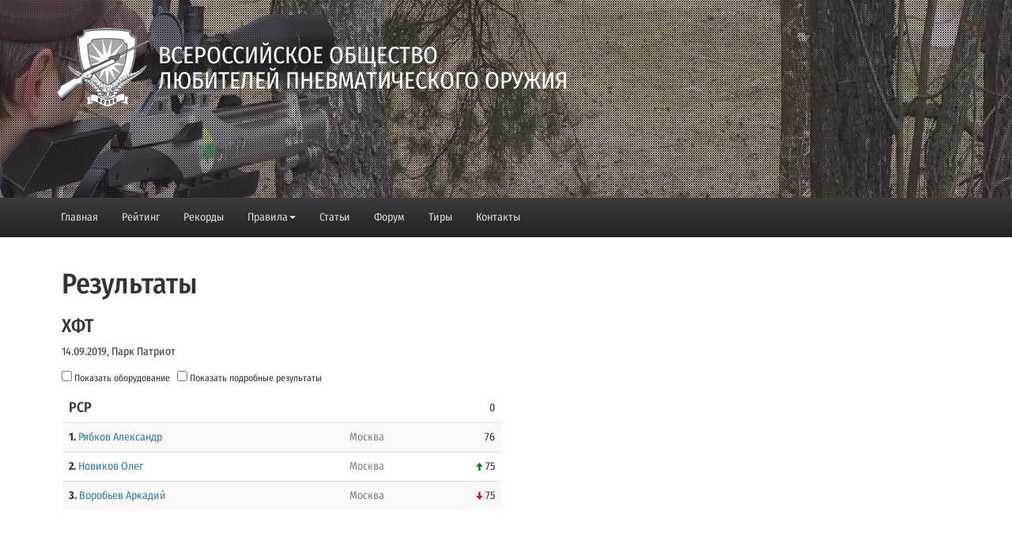

--- FILE ---
content_type: text/html; charset=UTF-8
request_url: https://www.volpo.ru/result.html?id=723
body_size: 3462
content:


<!DOCTYPE html>
<html lang="">
<head>
    <meta charset="UTF-8">
    <meta name="viewport" content="width=device-width, initial-scale=1, maximum-scale=1, user-scalable=no">
	<meta name="yandex-verification" content="a84b6be2199ac1cb" />
    <meta name="description" content="">
    <meta name="author" content="">
    <title>Результаты - "ВОЛПО"</title>
    <link rel="apple-touch-icon" sizes="57x57" href="/apple-icon-57x57.png">
	<link rel="apple-touch-icon" sizes="60x60" href="/apple-icon-60x60.png">
	<link rel="apple-touch-icon" sizes="72x72" href="/apple-icon-72x72.png">
	<link rel="apple-touch-icon" sizes="76x76" href="/apple-icon-76x76.png">
	<link rel="apple-touch-icon" sizes="114x114" href="/apple-icon-114x114.png">
	<link rel="apple-touch-icon" sizes="120x120" href="/apple-icon-120x120.png">
	<link rel="apple-touch-icon" sizes="144x144" href="/apple-icon-144x144.png">
	<link rel="apple-touch-icon" sizes="152x152" href="/apple-icon-152x152.png">
	<link rel="apple-touch-icon" sizes="180x180" href="/apple-icon-180x180.png">
	<link rel="icon" type="image/png" sizes="192x192"  href="/android-icon-192x192.png">
	<link rel="icon" type="image/png" sizes="32x32" href="/favicon-32x32.png">
	<link rel="icon" type="image/png" sizes="96x96" href="/favicon-96x96.png">
	<link rel="icon" type="image/png" sizes="16x16" href="/favicon-16x16.png">
	<link rel="manifest" href="/manifest.json">
	<meta name="msapplication-TileColor" content="#ffffff">
	<meta name="msapplication-TileImage" content="/ms-icon-144x144.png">
	<meta name="theme-color" content="#ffffff">
    <link rel="stylesheet" href="/assets/templates/saytik/css/bootstrap.min.css">
    <link rel="stylesheet" href="/assets/templates/saytik/css/bootstrap-theme.min.css">
    <link href="/assets/templates/saytik/css/FiraSans.css" rel="stylesheet">
	<link rel="stylesheet" href="/assets/templates/saytik/css/styles.css?ver=2.1.5">
    <script src="/assets/templates/saytik/js/jquery.min.js"></script>
    <script src="/assets/templates/saytik/js/bootstrap.min.js"></script>
	<script src="/assets/templates/saytik/js/main.js?ver=1.18"></script>

    <!--[if IE]>
        <script src="https://cdnjs.cloudflare.com/ajax/libs/html5shiv/3.7.3/html5shiv.min.js"></script>
        <script src="https://cdnjs.cloudflare.com/ajax/libs/respond.js/1.4.2/respond.min.js"></script>
    <![endif]-->
</head>

<body>
    <div class="container-fluid nopadding">
        <div class="main_container  hidden-xs">
			
  <div class="header-unit">
				  <div id="video-container" style="width:100%;left:0;">
					  <img src="/assets/templates/saytik/media/bg.jpg" alt="" width="100%" height="100%">
				  </div><!-- end video-container -->
			  </div><!-- end .header-unit -->
			  <div class="heading" style="height:250px;">
				  <div class="container">
					  <div class="row">
						  <div class="col-sm-3">
									  <a href="/"><img src="/assets/templates/saytik/media/logo.png" class="logo" width="126" height="100" alt="ВОЛПО"></a>
						  </div>
						  <div class="col-sm-21" style="padding-top:19px;margin-left: -20px;">
									  <span class="title">ВСЕРОССИЙСКОЕ ОБЩЕСТВО</span><br>
									  <span class="title">ЛЮБИТЕЛЕЙ ПНЕВМАТИЧЕСКОГО ОРУЖИЯ</span>
						  </div>
					  </div>
					  <div class="row">
						  <div class="col-xs-24">
							  
						  </div>
					  </div>
				  </div>
			  </div>
  
		</div>
       <nav class="navbar navbar-inverse" role="navigation">
        <div class="container">
            <div class="navbar-header">
                <button type="button" class="navbar-toggle" data-toggle="collapse" data-target=".navbar-collapse">
                    <span class="icon-bar"></span>
                    <span class="icon-bar"></span>
                    <span class="icon-bar"></span>
                </button>
				<a class="navbar-brand hidden-md hidden-lg" href="#">ВОЛПО</a>
            </div>

            <div class="collapse navbar-collapse">
                <ul class="nav navbar-nav ">
                    <li><a href="/">Главная</a></li>
                    <!--<li><a href="#">О нас</a></li>-->
                    <li>
						<a href="/rating-volpo.html">Рейтинг</a>
					</li>
					<li>
						<a href="/hall-of-fame.html">Рекорды</a>
					</li>
					<li role="presentation" class="dropdown">
					  <a class="dropdown-toggle" data-toggle="dropdown" href="#" role="button" aria-haspopup="true" aria-expanded="false">Правила<span class="caret"></span></a>
					  <ul class="dropdown-menu">
                        <li><a href="/rules/reglament-zimnego-kubka-volpo.html">Регламент Зимнего кубка</a>
						<li><a href="/rules/ft.html">Филд-Таргет</a></li>
						<li><a href="/rules/hft.html">Хантинг Филд-Таргет</a></li>
						<li><a href="/rules/varmint.html">Варминт</a></li>
						<li><a href="/rules/standart-plus.html">Стандарт-ФТ</a></li>
						<li><a href="/rules/br-ft-50.html">БР-ФТ-50</a></li>
						<li><a href="/rules/pravila-siluetnoj-strelbyi.html">Силуэтная стрельба</a></li>
						<li><a href="/rules/pravila-vp-64.html">ВОЛПО-60</a></li>
					  </ul>
					</li>
                    <!--<li><a href="/photo_video.html">Фото/видео</a></li>-->
                    <!--<li><a href="/news/">Новости</a></li>-->
                    <li><a href="/articles/">Статьи</a></li>
                    <!--<li><a href="#">Ссылки</a></li>-->
                    <li><a href="http://forum.guns.ru/forumtopics/104.html" target="_blank">Форум</a></li>
                    <!--<li><a href="http://forum.guns.ru/forummessage/104/657642.html" target="_blank">Купля/продажа</a></li>-->
                    <li><a href="/tirs.html">Тиры</a></li>
                    <li><a href="/contacts.html">Контакты</a></li>
					
                </ul>
            </div><!--.nav-collapse -->

        </div>
    </nav>
    </div>

    <div class="container">
        <div class="col-xs-24">
           <h1>Результаты</h1>
            
			<h3>ХФТ</h3>14.09.2019, Парк Патриот<p></p>
			<p><span class="town_filter"><input type="checkbox" name="weapon" value="0"> Показать оборудование</span>&nbsp;&nbsp;&nbsp;<span class="town_filter"><input type="checkbox" name="dop_res" value="0"> Показать подробные результаты</span></p>

			<div class="row">
				<div class="col-xs-24 col-md-12">
				  <table class="table table-striped results">
					  <thead>
						  <tr><td colspan="2"><h4>PCP</h4></td><td class="dop_res">I</td><td class="dop_res">II</td><td class="text-right"><span data-toggle="tooltip" data-placement="top" title="Максимально возможный результат">0</span></td></tr>
					  </thead>
					  <tbody>
				  <tr class="notmytown"><td><b>1.</b> <noindex><a href="/shooter.html?id=484">Рябков Александр</a></noindex> <span style="margin-left:8px;"></span></td><td><span class="town">Москва</span> <span class="weapon">Steyr LG 110 HP<br>Leupold Mark 4, 4.5-14x50<br>JSB Exact 4.52 (0.547)</span></td><td class="dop_res">76</td><td class="dop_res"></td><td class="text-right" style="width:55px;"><nobr>76</nobr></td></tr><tr class="notmytown"><td><b>2.</b> <noindex><a href="/shooter.html?id=268">Новиков Олег</a></noindex> <span style="margin-left:8px;"></span></td><td><span class="town">Москва</span> <span class="weapon">Демьян M2<br>Delta optical 4-16x50 FFP HFT<br>JSB Exact 4.52 (0.547)</span></td><td class="dop_res">75</td><td class="dop_res"></td><td class="text-right" style="width:55px;"><nobr><i class="glyphicon glyphicon-arrow-up" data-toggle="tooltip" data-placement="top" title="4"></i> 75</nobr></td></tr><tr class="notmytown"><td><b>3.</b> <noindex><a href="/shooter.html?id=225">Воробьев Аркадий</a></noindex> <span style="margin-left:8px;"></span></td><td><span class="town">Москва</span> <span class="weapon">Horhe Jager 5.5 SP Bullpup<br>Bushnell Elite Tactical 6-24x50<br>JSB Exact Jumbo 5.52 (1.03)</span></td><td class="dop_res">75</td><td class="dop_res"></td><td class="text-right" style="width:55px;"><nobr><i class="glyphicon glyphicon-arrow-down" data-toggle="tooltip" data-placement="top" title="-3"></i> 75</nobr></td></tr>
				  </tbody>
				  </table>
				</div>
				  
			</div>
			
        </div>
    </div>

<nav class="navbar navbar-inverse footer">
        <div class="container">
			<div class="row">
				<div class="col-xs-8 hidden-xs" style="padding:15px 0 0 0;">
					&copy Права на логотип и название принадлежат Crelby.
				</div>
				<div class="col-xs-24 col-md-8 text-center" style="padding:12px 0 0 0;">
					<a href="https://www.youtube.com/channel/UC1KcDM5hKUghr2yN6PCyXWg"><img src="/assets/templates/saytik/media/youtube.png" alt="YouTube" width="34" height="25"></a>&nbsp;&nbsp;&nbsp;&nbsp;&nbsp;&nbsp;&nbsp;&nbsp;&nbsp;<a href="https://www.instagram.com/volporussia/"><img src="/assets/templates/saytik/media/inst.png" alt="#volporussia" width="25" height="25"></a>
				</div>
				<div class="col-xs-8 hidden-xs text-right" style="padding:15px 0 0 0;">
					<p>Сайт разработан <noindex><a href="http://forum.guns.ru/forummisc/show_profile/728693?username=sstyle" style="color:#fff;">Морозовым Дмитрием (sstyle)</a></noindex></p>
				</div>
			</div>
        </div>
    </nav>


	<!-- Yandex.Metrika counter --> <script type="text/javascript"> (function (d, w, c) { (w[c] = w[c] || []).push(function() { try { w.yaCounter44376721 = new Ya.Metrika({ id:44376721, clickmap:true, trackLinks:true, accurateTrackBounce:true, webvisor:true, trackHash:true }); } catch(e) { } }); var n = d.getElementsByTagName("script")[0], s = d.createElement("script"), f = function () { n.parentNode.insertBefore(s, n); }; s.type = "text/javascript"; s.async = true; s.src = "https://mc.yandex.ru/metrika/watch.js"; if (w.opera == "[object Opera]") { d.addEventListener("DOMContentLoaded", f, false); } else { f(); } })(document, window, "yandex_metrika_callbacks"); </script> <noscript><div><img src="https://mc.yandex.ru/watch/44376721" style="position:absolute; left:-9999px;" alt="" /></div></noscript> <!-- /Yandex.Metrika counter -->
</body>
</html>

--- FILE ---
content_type: text/css
request_url: https://www.volpo.ru/assets/templates/saytik/css/FiraSans.css
body_size: 1059
content:
/* cyrillic-ext */
@font-face {
  font-family: 'Fira Sans Condensed';
  font-style: normal;
  font-weight: 400;
  src: local('Fira Sans Condensed Regular'), local('FiraSansCondensed-Regular'), url(https://fonts.gstatic.com/s/firasanscondensed/v1/HQGj1o4-qj8agzakWWMQwxkKXwDFhiT12V-LuzebDk32Ot9t5h1GRSTIE78Whtoh.woff2) format('woff2');
  unicode-range: U+0460-052F, U+20B4, U+2DE0-2DFF, U+A640-A69F;
}
/* cyrillic */
@font-face {
  font-family: 'Fira Sans Condensed';
  font-style: normal;
  font-weight: 400;
  src: local('Fira Sans Condensed Regular'), local('FiraSansCondensed-Regular'), url(https://fonts.gstatic.com/s/firasanscondensed/v1/HQGj1o4-qj8agzakWWMQw_F_6T-rjI5_vPovMIPf1IX2Ot9t5h1GRSTIE78Whtoh.woff2) format('woff2');
  unicode-range: U+0400-045F, U+0490-0491, U+04B0-04B1, U+2116;
}
/* greek-ext */
@font-face {
  font-family: 'Fira Sans Condensed';
  font-style: normal;
  font-weight: 400;
  src: local('Fira Sans Condensed Regular'), local('FiraSansCondensed-Regular'), url(https://fonts.gstatic.com/s/firasanscondensed/v1/HQGj1o4-qj8agzakWWMQw0QshvpJqednAX79Ed-eTZH2Ot9t5h1GRSTIE78Whtoh.woff2) format('woff2');
  unicode-range: U+1F00-1FFF;
}
/* greek */
@font-face {
  font-family: 'Fira Sans Condensed';
  font-style: normal;
  font-weight: 400;
  src: local('Fira Sans Condensed Regular'), local('FiraSansCondensed-Regular'), url(https://fonts.gstatic.com/s/firasanscondensed/v1/HQGj1o4-qj8agzakWWMQw8O3NAWD4JKOR4mIzdZjwb72Ot9t5h1GRSTIE78Whtoh.woff2) format('woff2');
  unicode-range: U+0370-03FF;
}
/* vietnamese */
@font-face {
  font-family: 'Fira Sans Condensed';
  font-style: normal;
  font-weight: 400;
  src: local('Fira Sans Condensed Regular'), local('FiraSansCondensed-Regular'), url(https://fonts.gstatic.com/s/firasanscondensed/v1/HQGj1o4-qj8agzakWWMQwygQ6uWVNkVL0qQGvosd2qL2Ot9t5h1GRSTIE78Whtoh.woff2) format('woff2');
  unicode-range: U+0102-0103, U+1EA0-1EF9, U+20AB;
}
/* latin-ext */
@font-face {
  font-family: 'Fira Sans Condensed';
  font-style: normal;
  font-weight: 400;
  src: local('Fira Sans Condensed Regular'), local('FiraSansCondensed-Regular'), url(https://fonts.gstatic.com/s/firasanscondensed/v1/HQGj1o4-qj8agzakWWMQw5IKXNvzX6BmV8uz0DAmSWH2Ot9t5h1GRSTIE78Whtoh.woff2) format('woff2');
  unicode-range: U+0100-024F, U+1E00-1EFF, U+20A0-20AB, U+20AD-20CF, U+2C60-2C7F, U+A720-A7FF;
}
/* latin */
@font-face {
  font-family: 'Fira Sans Condensed';
  font-style: normal;
  font-weight: 400;
  src: local('Fira Sans Condensed Regular'), local('FiraSansCondensed-Regular'), url(https://fonts.gstatic.com/s/firasanscondensed/v1/HQGj1o4-qj8agzakWWMQw_Y-MmEXOjrr6S3itjMzHRI.woff2) format('woff2');
  unicode-range: U+0000-00FF, U+0131, U+0152-0153, U+02C6, U+02DA, U+02DC, U+2000-206F, U+2074, U+20AC, U+2212, U+2215;
}
/* cyrillic-ext */
@font-face {
  font-family: 'Fira Sans Condensed';
  font-style: normal;
  font-weight: 500;
  src: local('Fira Sans Condensed Medium'), local('FiraSansCondensed-Medium'), url(https://fonts.gstatic.com/s/firasanscondensed/v1/k1srRZ14gKpu4XGd0R993EyNBt1zBFOGu-JF-j2VJ2F_v5H-gcmDugi2HQeB0BPm.woff2) format('woff2');
  unicode-range: U+0460-052F, U+20B4, U+2DE0-2DFF, U+A640-A69F;
}
/* cyrillic */
@font-face {
  font-family: 'Fira Sans Condensed';
  font-style: normal;
  font-weight: 500;
  src: local('Fira Sans Condensed Medium'), local('FiraSansCondensed-Medium'), url(https://fonts.gstatic.com/s/firasanscondensed/v1/k1srRZ14gKpu4XGd0R993LJwcbeEQCedocsX4SQYMiV_v5H-gcmDugi2HQeB0BPm.woff2) format('woff2');
  unicode-range: U+0400-045F, U+0490-0491, U+04B0-04B1, U+2116;
}
/* greek-ext */
@font-face {
  font-family: 'Fira Sans Condensed';
  font-style: normal;
  font-weight: 500;
  src: local('Fira Sans Condensed Medium'), local('FiraSansCondensed-Medium'), url(https://fonts.gstatic.com/s/firasanscondensed/v1/k1srRZ14gKpu4XGd0R993NcOinpBNdgkvV6VH1JGWh5_v5H-gcmDugi2HQeB0BPm.woff2) format('woff2');
  unicode-range: U+1F00-1FFF;
}
/* greek */
@font-face {
  font-family: 'Fira Sans Condensed';
  font-style: normal;
  font-weight: 500;
  src: local('Fira Sans Condensed Medium'), local('FiraSansCondensed-Medium'), url(https://fonts.gstatic.com/s/firasanscondensed/v1/k1srRZ14gKpu4XGd0R993JJ9-srtYAHtZKnMdW_nqVZ_v5H-gcmDugi2HQeB0BPm.woff2) format('woff2');
  unicode-range: U+0370-03FF;
}
/* vietnamese */
@font-face {
  font-family: 'Fira Sans Condensed';
  font-style: normal;
  font-weight: 500;
  src: local('Fira Sans Condensed Medium'), local('FiraSansCondensed-Medium'), url(https://fonts.gstatic.com/s/firasanscondensed/v1/k1srRZ14gKpu4XGd0R993FUVxxjUlmCVPosH0cyHsnl_v5H-gcmDugi2HQeB0BPm.woff2) format('woff2');
  unicode-range: U+0102-0103, U+1EA0-1EF9, U+20AB;
}
/* latin-ext */
@font-face {
  font-family: 'Fira Sans Condensed';
  font-style: normal;
  font-weight: 500;
  src: local('Fira Sans Condensed Medium'), local('FiraSansCondensed-Medium'), url(https://fonts.gstatic.com/s/firasanscondensed/v1/k1srRZ14gKpu4XGd0R993JoFyI9cFpXZIBb0Dpnh1ex_v5H-gcmDugi2HQeB0BPm.woff2) format('woff2');
  unicode-range: U+0100-024F, U+1E00-1EFF, U+20A0-20AB, U+20AD-20CF, U+2C60-2C7F, U+A720-A7FF;
}
/* latin */
@font-face {
  font-family: 'Fira Sans Condensed';
  font-style: normal;
  font-weight: 500;
  src: local('Fira Sans Condensed Medium'), local('FiraSansCondensed-Medium'), url(https://fonts.gstatic.com/s/firasanscondensed/v1/k1srRZ14gKpu4XGd0R993L9f63P4bBlR1gBcHsyLXrzr7w4p9aSvGirXi6XmeXNA.woff2) format('woff2');
  unicode-range: U+0000-00FF, U+0131, U+0152-0153, U+02C6, U+02DA, U+02DC, U+2000-206F, U+2074, U+20AC, U+2212, U+2215;
}
/* cyrillic-ext */
@font-face {
  font-family: 'Fira Sans Condensed';
  font-style: normal;
  font-weight: 700;
  src: local('Fira Sans Condensed Bold'), local('FiraSansCondensed-Bold'), url(https://fonts.gstatic.com/s/firasanscondensed/v1/k1srRZ14gKpu4XGd0R993PX7z5o44AuUJ1t1avdkNXJ_v5H-gcmDugi2HQeB0BPm.woff2) format('woff2');
  unicode-range: U+0460-052F, U+20B4, U+2DE0-2DFF, U+A640-A69F;
}
/* cyrillic */
@font-face {
  font-family: 'Fira Sans Condensed';
  font-style: normal;
  font-weight: 700;
  src: local('Fira Sans Condensed Bold'), local('FiraSansCondensed-Bold'), url(https://fonts.gstatic.com/s/firasanscondensed/v1/k1srRZ14gKpu4XGd0R993LLF6RfyvCYuuChpfFHKAr5_v5H-gcmDugi2HQeB0BPm.woff2) format('woff2');
  unicode-range: U+0400-045F, U+0490-0491, U+04B0-04B1, U+2116;
}
/* greek-ext */
@font-face {
  font-family: 'Fira Sans Condensed';
  font-style: normal;
  font-weight: 700;
  src: local('Fira Sans Condensed Bold'), local('FiraSansCondensed-Bold'), url(https://fonts.gstatic.com/s/firasanscondensed/v1/k1srRZ14gKpu4XGd0R993IbCcO5IWJIaQ5MtZqYsHUp_v5H-gcmDugi2HQeB0BPm.woff2) format('woff2');
  unicode-range: U+1F00-1FFF;
}
/* greek */
@font-face {
  font-family: 'Fira Sans Condensed';
  font-style: normal;
  font-weight: 700;
  src: local('Fira Sans Condensed Bold'), local('FiraSansCondensed-Bold'), url(https://fonts.gstatic.com/s/firasanscondensed/v1/k1srRZ14gKpu4XGd0R993HQ3DnTiPFZC1qn696_nOv9_v5H-gcmDugi2HQeB0BPm.woff2) format('woff2');
  unicode-range: U+0370-03FF;
}
/* vietnamese */
@font-face {
  font-family: 'Fira Sans Condensed';
  font-style: normal;
  font-weight: 700;
  src: local('Fira Sans Condensed Bold'), local('FiraSansCondensed-Bold'), url(https://fonts.gstatic.com/s/firasanscondensed/v1/k1srRZ14gKpu4XGd0R993LzZT6Zu7Z-BZJGL0hT-UJV_v5H-gcmDugi2HQeB0BPm.woff2) format('woff2');
  unicode-range: U+0102-0103, U+1EA0-1EF9, U+20AB;
}
/* latin-ext */
@font-face {
  font-family: 'Fira Sans Condensed';
  font-style: normal;
  font-weight: 700;
  src: local('Fira Sans Condensed Bold'), local('FiraSansCondensed-Bold'), url(https://fonts.gstatic.com/s/firasanscondensed/v1/k1srRZ14gKpu4XGd0R993PJmhJzg6kSQTtrFMk-8lT5_v5H-gcmDugi2HQeB0BPm.woff2) format('woff2');
  unicode-range: U+0100-024F, U+1E00-1EFF, U+20A0-20AB, U+20AD-20CF, U+2C60-2C7F, U+A720-A7FF;
}
/* latin */
@font-face {
  font-family: 'Fira Sans Condensed';
  font-style: normal;
  font-weight: 700;
  src: local('Fira Sans Condensed Bold'), local('FiraSansCondensed-Bold'), url(https://fonts.gstatic.com/s/firasanscondensed/v1/k1srRZ14gKpu4XGd0R993IgEy7irt_A5K-aDq9kG7DHr7w4p9aSvGirXi6XmeXNA.woff2) format('woff2');
  unicode-range: U+0000-00FF, U+0131, U+0152-0153, U+02C6, U+02DA, U+02DC, U+2000-206F, U+2074, U+20AC, U+2212, U+2215;
}

--- FILE ---
content_type: text/css
request_url: https://www.volpo.ru/assets/templates/saytik/css/styles.css?ver=2.1.5
body_size: 1261
content:
body {
	font-family: 'Fira Sans Condensed', sans-serif;
}
.starter-template{padding:40px 15px;text-align:center;}
.main_container {
	position: relative;
	overflow: hidden;
	width: 100%;
	height: 50%;
	max-height: 50%;
}
.main_container {
	-webkit-filter: contrast(110%);
}
.main_container #video-container {
	position: absolute;
	height: 100%;
	width: 200%;
	left: -50%;
	top:0
}
.main_container #video-container video {
	position: absolute;
	top: -300px;
	left: -99999px;
	right: -99999px;
	margin: auto;
	min-height: 50%;
	min-width: 50%;
}
.heading {
	height: 250px;
	position: relative;
	padding-top: 35px;
	background: url('/assets/templates/saytik/media/mask.png') repeat;
}
.nopadding {
	padding:0;
}
.icon_wind_n {
	-ms-transform: rotate(180deg);
	-o-transform: rotate(180deg);
	transform: rotate(180deg);
}
.icon_wind {
	vertical-align: top;
	background-image: url(//yastatic.net/weather/i/wind/arrow.svg);
}

.icon_size_10 {
	width: 10px;
	height: 10px;
}

.icon_size_12 {
	width: 12px;
	height: 12px;
}

.icon {
	margin-top: 2px;
	display: inline-block;
	background-repeat: no-repeat;
	background-position: 50%;
}
@media only screen and (max-width:1100px){
	.heading {
		height: 300px;
	}
}
span.title {
	font-size:30px;
	line-height: 32px;
	padding:5px;
	background:#fff;
	/* opacity:0.6; */
}
span.title {
	background:none;
	color:#fff;
}
.logo {
	/* opacity:0.7; */
}
.badge {
	background-color: rgba(119, 119, 119, 0.48);
}
span.weapon {color:#7f7f7f;display:none;}
td.dop_res{text-align: center;display:none;}
span.town {color:#7f7f7f;}
/*td.town{text-align: center;display:none;}*/
.navbar, .navbar-inverse {border-radius:0;border:none;}
.navbar-inverse .navbar-nav>li>a {color:rgba(255,255,255,0.85);}
.slogan {
	background:rgba(255,255,255,0.7);
	padding: 10px;
}
.tab-pane {
	padding-top: 15px;
}
.tab-pane h3 {
	margin-top: 5px;
}
.town_filter {
	font-weight:normal;
	font-size:12px;
}
a.dashed {
	text-decoration: none;
	border-bottom: 1px dashed #337ab7;
}
a.dashed:hover {
	text-decoration: none;
	border-bottom: none;;
}
table.results h4 {margin:0;}

table.newcomp tbody tr{
    display:none;
}

table.newcomp tbody tr:nth-child(-n+15){
    display:table-row;
}

.table-weather.table-responsive .table th {width:75px;}
@media screen and (max-width: 767px){
  .table-weather.table-responsive {
	  border: none;
  }
}
.glyphicon-arrow-down {
	font-size:10px;
	color:red;
}
.glyphicon-arrow-up {
	font-size:10px;
	color:green;
}
.glyphicon-expand, .glyphicon-picture {
	color:#c9c8c8;
}
.footer {margin:50px 0 0 0;color:#fff;}
@media (min-width: 768px){
  .navbar-nav{
	 /* margin: 0 auto;*/
	 display: table;
	 table-layout: fixed;
	 float: none;
  }
  .navbar-nav li:first-child a{
	 padding-left:0;
  }
  .dropdown-menu li:first-child a {
	padding: 3px 20px;
  }
  iframe.youtube {
	  width: 100%;
	  max-width: 540px;
  }
}  
@media (max-width: 767px){
  iframe.youtube {
	  width: 100%;
	  height: 350px;
  }
  .table-responsive>.table {
	  font-size: 11px;
  }
  .result_input {min-width:70px;}
}
div.mob_newcomp table.table h3 {
    margin-top:0;
}
div.mob_newcomp table.table h4 {
    font-size:32px;
    margin:0;
}
div.mob_newcomp table.table tbody tr{
    display:none;
}

div.mob_newcomp table.table tbody tr:nth-child(-n+5){
    display:table-row;
}

--- FILE ---
content_type: application/javascript
request_url: https://www.volpo.ru/assets/templates/saytik/js/main.js?ver=1.18
body_size: 710
content:
document.addEventListener('touchmove', function(event) {
  event = event.originalEvent || event;
  if(event.scale > 1) {
	event.preventDefault();
  }
}, false);

document.addEventListener('touchend', function(event) {
  $('[data-toggle="tooltip"]').tooltip('hide');
}, false);


$(document).ready(function() {
	$('[data-toggle="popover"]').popover({ html : true });
	$('[data-toggle="tooltip"]').tooltip();
	/*
	$(document).on('click', function (e) {
		$('[data-toggle="popover"],[data-original-title]').each(function () {
			if (!$(this).is(e.target) && $(this).has(e.target).length === 0 && $('.popover').has(e.target).length === 0) {                
				(($(this).popover('hide').data('bs.popover')||{}).inState||{}).click = false  // fix for BS 3.3.6
			}
	
		});
		$('[data-toggle="tooltip"],[data-original-title]').each(function () {
			if (!$(this).is(e.target) && $(this).has(e.target).length === 0 && $('.popover').has(e.target).length === 0) {                
				(($(this).tooltip('hide').data('bs.popover')||{}).inState||{}).click = false  // fix for BS 3.3.6
			}
		});
	});
	*/
	$('input[name="onlyme"]').change(function() {
		var ischecked = $(this).is(":checked")
		if(ischecked){value = 1;}else{value = 0;}
		$.post(
		  'only.php',
		  {
			what: "onlyme",
			val: value
		  },
		  setTimeout("location.reload();", 500)
		);        
	});
	$('input[name="onlylocal"]').change(function() {
		var ischecked = $(this).is(":checked")
		if(ischecked){value = 1;}else{value = 0;}
		$.post(
		  'only.php',
		  {
			what: "onlylocal",
			val: value
		  },
		  setTimeout("location.reload();", 500)
		);        
	});
	$('input[name="weapon"]').change(function() {
		var ischecked = $(this).is(":checked")
		if(ischecked){
			$('span.weapon').show();
			$('span.town').hide();
			$('td.dop_res').hide();
			$('td.town').hide();
			$('input[name="dop_res"]').attr('checked', false);

		}else{
			$('span.weapon').hide();
			$('span.town').show();
			$('td.town').show();
		}

	});
	$('input[name="dop_res"]').change(function() {
		var ischecked = $(this).is(":checked")
		if(ischecked){
			$('td.dop_res').show();
			$('span.town').hide();
			$('td.town').hide();
			$('span.weapon').hide();
			$('input[name="weapon"]').attr('checked', false);
		}else{
			$('td.dop_res').hide();
			$('span.town').show();
			$('td.town').show();
		}

	});
	$('input[name="town"]').change(function() {
		var ischecked = $(this).is(":checked")
		if(ischecked){
			$('span.town').show();
			$('td.town').show();
		}else{
			$('span.town').hide();
			$('td.town').hide();
		}

	});
	$('input[name="onlylocal_fast"]').change(function() {
		var ischecked = $(this).is(":checked")
		if(ischecked){
			$('tr.notmytown').hide();
		}else{
			$('tr.notmytown').show();
		}

	});
});